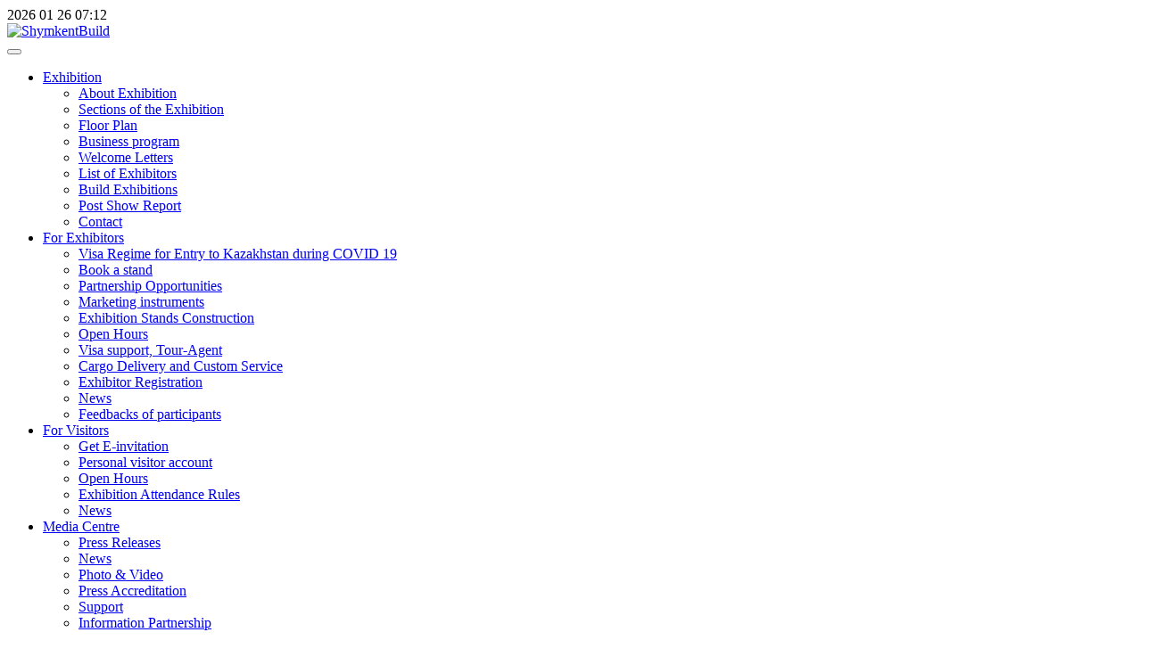

--- FILE ---
content_type: text/html; charset=utf-8
request_url: https://shymkentbuild.kz/en/press-centre/news/news-blog/382-nurly-zher-program-results-for-2018-about-100-thousand-houses-built
body_size: 7877
content:
<!DOCTYPE html>
<html lang="en-gb" dir="ltr" vocab="http://schema.org/">
    <head>
        
        <meta name="yandex-verification" content="3c09ab9e8c9d5ddd" />
        
         <!-- Google Tag Manager -->
            <script>(function(w,d,s,l,i){w[l]=w[l]||[];w[l].push({'gtm.start':
            new Date().getTime(),event:'gtm.js'});var f=d.getElementsByTagName(s)[0],
            j=d.createElement(s),dl=l!='dataLayer'?'&l='+l:'';j.async=true;j.src=
            'https://www.googletagmanager.com/gtm.js?id='+i+dl;f.parentNode.insertBefore(j,f);
            })(window,document,'script','dataLayer','GTM-NNBG9D6');</script>
        <!-- End Google Tag Manager -->
        
        <meta http-equiv="X-UA-Compatible" content="IE=edge">
        <meta name="viewport" content="width=device-width, initial-scale=1">
        <link rel="shortcut icon" href="/images/index/icon/favicon.png">
        <link rel="apple-touch-icon-precomposed" href="/images/index/icon/apple-touch-icon.png">
        <meta charset="utf-8" />
	<base href="https://shymkentbuild.kz/en/press-centre/news/news-blog/382-nurly-zher-program-results-for-2018-about-100-thousand-houses-built" />
	<meta name="keywords" content="South Kazakhstan, International, Exhibition, 
Construction, Interiors, Ceramics, stone, Fenestration, Heating, ventilation, Road construction
" />
	<meta name="author" content="Irina" />
	<meta name="description" content="Nurly Zher program results for 2018: About 100 thousand houses built" />
	<meta name="generator" content="Joomla! - Open Source Content Management" />
	<title>ShymkentBuild - Nurly Zher program results for 2018: About 100 thousand houses built</title>
	<link href="/plugins/system/jce/css/content.css?aa754b1f19c7df490be4b958cf085e7c" rel="stylesheet" />
	<link href="/plugins/system/jcemediabox/css/jcemediabox.css?26498c030423f7677812fa8c20c5caa3" rel="stylesheet" />
	<link href="/plugins/system/jcemediabox/themes/squeeze/css/style.css?6e431265d42ed287c65d0dff5d8c16ab" rel="stylesheet" />
	<link href="/templates/yootheme/cache/styles-3d2897d1.css?v=1.18.16" rel="stylesheet" id="styles-css" />
	<link href="/templates/yootheme/css/tools.css" rel="stylesheet" id="my-identifier-css" />
	<link href="//cdn.jsdelivr.net/npm/slick-carousel@1.8.1/slick/slick.min.css" rel="stylesheet" id="slick-slider-css" />
	<link href="//cdn.jsdelivr.net/npm/slick-carousel@1.8.1/slick/slick-theme.min.css" rel="stylesheet" id="slick-slider-theme-css" />
	<link href="/media/widgetkit/wk-styles-385585f3.css" rel="stylesheet" id="wk-styles-css" />
	<script src="/media/jui/js/jquery.min.js?34a57ac21b868858a5a396f9e8258d54"></script>
	<script src="/media/jui/js/jquery-noconflict.js?34a57ac21b868858a5a396f9e8258d54"></script>
	<script src="/media/jui/js/jquery-migrate.min.js?34a57ac21b868858a5a396f9e8258d54"></script>
	<script src="/plugins/system/jcemediabox/js/jcemediabox.js?10d4cb6b2ce49dae7c1c415231a1bb96"></script>
	<script src="/templates/yootheme/cache/scripts-26bd751f.js?v=1.18.16"></script>
	<script src="/templates/yootheme/vendor/yootheme/theme-analytics/app/analytics.min.js?v=1.18.16" defer></script>
	<script src="/templates/yootheme/vendor/yootheme/theme-cookie/app/cookie.min.js?v=1.18.16" defer></script>
	<script src="//cdn.jsdelivr.net/npm/slick-carousel@1.8.1/slick/slick.min.js"></script>
	<script src="https://onsite.iteca.kz/site/scripts/iframeResizer.min.js"></script>
	<script src="/media/widgetkit/uikit2-9c1760c5.js"></script>
	<script src="/media/widgetkit/wk-scripts-494b78dc.js"></script>
	<script>
JCEMediaBox.init({popup:{width:"",height:"",legacy:0,lightbox:0,shadowbox:0,resize:0,icons:1,overlay:1,overlayopacity:0.8,overlaycolor:"#000000",fadespeed:500,scalespeed:500,hideobjects:0,scrolling:"scroll",close:2,labels:{'close':'Close','next':'Next','previous':'Previous','cancel':'Cancel','numbers':'{$current} of {$total}'},cookie_expiry:"",google_viewer:0,pdfjs:0},tooltip:{className:"tooltip",opacity:0.8,speed:150,position:"br",offsets:{x: 16, y: 16}},base:"/",imgpath:"plugins/system/jcemediabox/img",theme:"squeeze",themecustom:"",themepath:"plugins/system/jcemediabox/themes"});document.addEventListener('DOMContentLoaded', function() {
    Array.prototype.slice.call(document.querySelectorAll('a span[id^="cloak"]')).forEach(function(span) {
        span.innerText = span.textContent;
    });
});
	</script>
	<script>try { jQuery(function(f){
    var element = f('#totop');
    f(window).scroll(function(){
        element['fade'+ (f(this).scrollTop() > 400 ? 'In': 'Out')](400);           
    });
}); 





 } catch (e) { console.error('Custom Theme JS Code: ', e); }</script>

        <link rel="stylesheet" href="https://use.fontawesome.com/releases/v5.5.0/css/all.css" integrity="sha384-B4dIYHKNBt8Bc12p+WXckhzcICo0wtJAoU8YZTY5qE0Id1GSseTk6S+L3BlXeVIU" crossorigin="anonymous">
        
        <script src="https://cdn.jsdelivr.net/npm/add-to-calendar-button@2" async defer></script>


    </head>
    <body class="">
    <!-- Google Tag Manager (noscript) -->
        <noscript><iframe src="https://www.googletagmanager.com/ns.html?id=GTM-NNBG9D6"
        height="0" width="0" style="display:none;visibility:hidden"></iframe></noscript>
    <!-- End Google Tag Manager (noscript) -->

		<!-- Время сервера -->
		<div id="current-time" class="hidden">
			<span class="cur-date__year">2026 </span><span class="cur-date__month">01 </span><span class="cur-date__day">26 </span><span class="cur-time">07:12 </span>		</div>

                <div class="tm-page-container">
        
        <div class="tm-page uk-margin-auto">

            <div class="tm-header-mobile uk-hidden@s">
            
<div uk-sticky cls-active="uk-navbar-sticky" sel-target=".uk-navbar-container">

    <nav class="uk-navbar-container" uk-navbar>

                <div class="uk-navbar-left">

            
                        <a class="uk-navbar-toggle" href="#tm-mobile" uk-toggle>
                <div uk-navbar-toggle-icon></div>
                            </a>
            
            
        </div>
        
                <div class="uk-navbar-center">
            <a class="uk-navbar-item uk-logo" href="https://shymkentbuild.kz">
                <img alt="ShymkentBuild" src="/templates/yootheme/cache/logo60-9d2b69f2.webp" srcset="/templates/yootheme/cache/logo60-9d2b69f2.webp 140w, /templates/yootheme/cache/logo60-060542de.webp 279w, /templates/yootheme/cache/logo60-0b41e3c4.webp 280w" sizes="(min-width: 140px) 140px" data-width="140" data-height="21">            </a>
        </div>
        
        
    </nav>

    
</div>


<div id="tm-mobile" class="uk-modal-full" uk-modal>
    <div class="uk-modal-dialog uk-modal-body uk-height-viewport">

        <button class="uk-modal-close-full" type="button" uk-close></button>

        
            
<div class="uk-child-width-1-1" uk-grid>    <div>
<div class="uk-panel" id="module-0">

    
    
<ul class="uk-nav uk-nav-primary uk-nav-parent-icon" uk-nav="multiple: true">

	<li class="uk-parent"><a href="#">Exhibition</a>
	<ul class="uk-nav-sub">

		<li><a href="/en/exhibition/about-exhibition">About Exhibition</a></li>
		<li><a href="/en/exhibition/sections-of-the-exhibition">Sections of the Exhibition</a></li>
		<li><a href="/en/exhibition/floor-plan">Floor Plan</a></li>
		<li><a href="/en/exhibition/business-program">Business program</a></li>
		<li><a href="/en/exhibition/welcome-letters/2019">Welcome Letters</a></li>
		<li><a href="/en/exhibition/list-of-exhibitors/2019">List of Exhibitors</a></li>
		<li><a href="/en/exhibition/worldbuild-exhibitions">Build Exhibitions</a></li>
		<li><a href="/en/exhibition/post-show-report/2018">Post Show Report</a></li>
		<li><a href="/en/exhibition/contact/contact-kazakhstan">Contact</a></li></ul></li>
	<li class="uk-parent"><a href="#">For Exhibitors</a>
	<ul class="uk-nav-sub">

		<li><a href="/en/for-exhibitors/visa-regime-for-entry-to-kazakhstan">Visa Regime for Entry to Kazakhstan during COVID 19</a></li>
		<li><a href="/en/book-a-stand">Book a stand</a></li>
		<li><a href="/en/for-exhibitors/partnership-opportunities">Partnership Opportunities </a></li>
		<li><a href="/en/for-exhibitors/marketing-instruments">Marketing instruments</a></li>
		<li><a href="/en/for-exhibitors/exhibition-stands-construction">Exhibition Stands Construction</a></li>
		<li><a href="/en/for-exhibitors/open-hours">Open Hours</a></li>
		<li><a href="/en/for-exhibitors/visa-support-tour-agent">Visa support, Tour-Agent</a></li>
		<li><a href="/en/for-exhibitors/cargo-delivery-and-custom-service">Cargo Delivery and Custom Service</a></li>
		<li><a href="http://reg.iteca.kz/en/" target="_blank">Exhibitor Registration</a></li>
		<li class="uk-active"><a href="/en/press-centre/news">News</a></li>
		<li><a href="/en/for-exhibitors/feedbacks-of-participants">Feedbacks of participants </a></li></ul></li>
	<li class="uk-parent"><a href="#">For Visitors</a>
	<ul class="uk-nav-sub">

		<li><a href="/en/priglasitelnyj-bilet-en">Get E-invitation</a></li>
		<li><a href="http://onsite.iteca.kz/en/" target="_blank">Personal visitor account</a></li>
		<li><a href="/en/for-visitors/open-hours">Open Hours</a></li>
		<li><a href="/en/for-visitors/rules">Exhibition Attendance Rules</a></li>
		<li class="uk-active"><a href="/en/press-centre/news">News</a></li></ul></li>
	<li class="uk-active uk-parent"><a href="#">Media Centre</a>
	<ul class="uk-nav-sub">

		<li><a href="/en/press-centre/press-releases">Press Releases</a></li>
		<li class="uk-active"><a href="/en/press-centre/news">News</a></li>
		<li><a href="/en/photo2019">Photo &amp; Video</a></li>
		<li><a href="/en/press-centre/press-accreditation"> Press Accreditation</a></li>
		<li><a href="/en/press-centre/media-support">Support</a></li>
		<li><a href="/en/press-centre/information-partnership">Information Partnership </a></li></ul></li></ul>

</div>
</div></div>

            
    </div>
</div>
            </div>

                        <div class="tm-toolbar uk-visible@-s">
                <div class="uk-container uk-flex uk-flex-middle  ">

                                        <div>
                        <div class="uk-grid-medium uk-child-width-auto uk-flex-middle" uk-grid="margin: uk-margin-small-top">

                                                        <div>
<div class="uk-panel" id="module-180">

    
    
<div class="custom" >
<div class="custom" ><div class="social-icon">
<ul class="uk-grid-small uk-flex-inline uk-flex-middle uk-flex-nowrap uk-grid">
<li class="uk-first-column"><a class="uk-icon-link uk-icon" href="https://www.facebook.com/building.events.kazakhstan/" target="_blank" rel="noopener" uk-icon="icon:facebook;ratio:1.2;"></a></li>
<li><a class="uk-icon-link uk-icon" href="https://www.linkedin.com/company/iteca/" target="_blank" rel="noopener" uk-icon="icon:linkedin;ratio:1.2;"></a></li>
<li><a class="uk-icon-link uk-icon" href="https://www.youtube.com/watch?v=Zzc9UbcncKk&list=PLldjTdpt9KHysfDM5ygmcc6QSX8XLVQYc&index" target="_blank" rel="noopener" uk-icon="icon:youtube;ratio:1.2;"> </a></li>
<li><a class="uk-icon-link uk-icon" href="https://www.instagram.com/iteca.kz/" target="_blank" rel="noopener" uk-icon="icon:instagram;ratio:1.2;"></a></li>
</ul>
</div></div>
</div>

</div>
</div>
                            
                            
                        </div>
                    </div>
                    
                                        <div class="uk-margin-auto-left">
                        <div class="uk-grid-medium uk-child-width-auto uk-flex-middle" uk-grid="margin: uk-margin-small-top">
                            <div>
<div class="uk-panel uk-hidden@s" id="module-202">

    
    
<div class="custom" ><div>
<!-- START: Modules Anywhere -->
<div class="custom" ><div>South Kazakhstan International Building &amp; Interiors Exhibition</div>




</div>
<!-- END: Modules Anywhere -->
<!-- START: Modules Anywhere -->
<div class="custom" ><!--div class="date">9-11 March 2022</div-->
<div class="city">Shymkent, Kazakhstan</div><br>
<!--venue-->
<div class="venue">
<div class="uk-inline" uk-lightbox=""><a href="/images/index/korme-center.jpg" target="_blank" data-type="image"><span uk-icon="icon: camera; ratio:0.7"> </span> KSU «Exhibition center»</a></div>
<div class="uk-inline" uk-lightbox=""><a href="https://yandex.com/map-widget/v1/-/CBFgQDxhSD" data-type="iframe"><span uk-icon="icon: location; ratio:0.7;"></span> 12, Astana St.</a></div>
</div></div>
<!-- END: Modules Anywhere -->
</div></div>

</div>
</div><div>
<div class="uk-panel uk-visible@s" id="module-210">

    
    
<div class="custom" ><div class="phone">
<!--span uk-icon="icon:receiver; ratio:1.2;"></span--><a href="/ru/uchastnikam/covid-19"> <span style="color:#FF0000">COVID-19</span></a> |<a href="tel:+77272583434"> +7 727 258 34 34</a>
</div></div>

</div>
</div><div>
<div class="uk-panel" id="module-88">

    
    
<div class="uk-panel mod-languages">

    
    
        <ul class="uk-subnav">
                                            <li >
                    <a style="display: flex !important;" href="/kz/baspas-z-ortaly-y/zha-aly-tary/zha-aly-tary-blog">
                                                    KZ                                            </a>
                </li>
                                                            <li >
                    <a style="display: flex !important;" href="/ru/press-tsentr/novosti/novosti-blog">
                                                    RU                                            </a>
                </li>
                                                            <li class="uk-active">
                    <a style="display: flex !important;" href="https://shymkentbuild.kz/en/press-centre/news/news-blog/382-nurly-zher-program-results-for-2018-about-100-thousand-houses-built">
                                                    EN                                            </a>
                </li>
                                    </ul>

    
    
</div>

</div>
</div>
                        </div>
                    </div>
                    
                </div>
            </div>
            
            
<div class="tm-header uk-visible@s" uk-header>




        <div class="tm-headerbar-top">
        <div class="uk-container uk-flex uk-flex-middle">

            
<a href="https://shymkentbuild.kz" class="uk-logo">
    <img alt="ShymkentBuild" src="/templates/yootheme/cache/logo60-c8725aed.webp" srcset="/templates/yootheme/cache/logo60-12aed9c1.webp 397w, /templates/yootheme/cache/logo60-c8725aed.webp 398w" sizes="(min-width: 398px) 398px" data-width="398" data-height="60"></a>

                        <div class="uk-margin-auto-left">
                <div class="uk-grid-medium uk-child-width-auto uk-flex-middle" uk-grid>
                    <div>
<div class="uk-panel" id="module-117">

    
    
<div class="custom" ><div class="uk-flex-inline uk-flex-middle uk-flex-nowrap d-v-t uk-flex-between" >
  <div class="uk-width-2-4 desc">
<!-- START: Modules Anywhere -->
<div class="custom" ><div>South Kazakhstan International Building &amp; Interiors Exhibition</div>




</div>
<!-- END: Modules Anywhere -->
  </div>
  <div class="uk-width-2-4 uk-text-right">
<!--date city venue-->
<!-- START: Modules Anywhere -->
<div class="custom" ><!--div class="date">9-11 March 2022</div-->
<div class="city">Shymkent, Kazakhstan</div><br>
<!--venue-->
<div class="venue">
<div class="uk-inline" uk-lightbox=""><a href="/images/index/korme-center.jpg" target="_blank" data-type="image"><span uk-icon="icon: camera; ratio:0.7"> </span> KSU «Exhibition center»</a></div>
<div class="uk-inline" uk-lightbox=""><a href="https://yandex.com/map-widget/v1/-/CBFgQDxhSD" data-type="iframe"><span uk-icon="icon: location; ratio:0.7;"></span> 12, Astana St.</a></div>
</div></div>
<!-- END: Modules Anywhere -->
   </div>
</div></div>

</div>
</div>
                </div>
            </div>
            
        </div>
    </div>
    
    
                <div uk-sticky media="@s" cls-active="uk-navbar-sticky" sel-target=".uk-navbar-container">
        
            <div class="uk-navbar-container">

                <div class="uk-container">
                    <nav class="uk-navbar" uk-navbar="{&quot;align&quot;:&quot;left&quot;,&quot;boundary&quot;:&quot;!.uk-navbar-container&quot;}">

                        
                                                <div class="uk-navbar-left uk-flex-auto">
                            
<ul class="uk-navbar-nav">

	<li class="uk-parent"><a href="#">Exhibition</a>
	<div class="uk-navbar-dropdown"><div class="uk-navbar-dropdown-grid uk-child-width-1-1" uk-grid><div><ul class="uk-nav uk-navbar-dropdown-nav">

		<li><a href="/en/exhibition/about-exhibition">About Exhibition</a></li>
		<li><a href="/en/exhibition/sections-of-the-exhibition">Sections of the Exhibition</a></li>
		<li><a href="/en/exhibition/floor-plan">Floor Plan</a></li>
		<li><a href="/en/exhibition/business-program">Business program</a></li>
		<li><a href="/en/exhibition/welcome-letters/2019">Welcome Letters</a></li>
		<li><a href="/en/exhibition/list-of-exhibitors/2019">List of Exhibitors</a></li>
		<li><a href="/en/exhibition/worldbuild-exhibitions">Build Exhibitions</a></li>
		<li><a href="/en/exhibition/post-show-report/2018">Post Show Report</a></li>
		<li><a href="/en/exhibition/contact/contact-kazakhstan">Contact</a></li></ul></div></div></div></li>
	<li class="uk-parent"><a href="#">For Exhibitors</a>
	<div class="uk-navbar-dropdown"><div class="uk-navbar-dropdown-grid uk-child-width-1-1" uk-grid><div><ul class="uk-nav uk-navbar-dropdown-nav">

		<li><a href="/en/for-exhibitors/visa-regime-for-entry-to-kazakhstan">Visa Regime for Entry to Kazakhstan during COVID 19</a></li>
		<li><a href="/en/book-a-stand">Book a stand</a></li>
		<li><a href="/en/for-exhibitors/partnership-opportunities">Partnership Opportunities </a></li>
		<li><a href="/en/for-exhibitors/marketing-instruments">Marketing instruments</a></li>
		<li><a href="/en/for-exhibitors/exhibition-stands-construction">Exhibition Stands Construction</a></li>
		<li><a href="/en/for-exhibitors/open-hours">Open Hours</a></li>
		<li><a href="/en/for-exhibitors/visa-support-tour-agent">Visa support, Tour-Agent</a></li>
		<li><a href="/en/for-exhibitors/cargo-delivery-and-custom-service">Cargo Delivery and Custom Service</a></li>
		<li><a href="http://reg.iteca.kz/en/" target="_blank">Exhibitor Registration</a></li>
		<li class="uk-active"><a href="/en/press-centre/news">News</a></li>
		<li><a href="/en/for-exhibitors/feedbacks-of-participants">Feedbacks of participants </a></li></ul></div></div></div></li>
	<li class="uk-parent"><a href="#">For Visitors</a>
	<div class="uk-navbar-dropdown"><div class="uk-navbar-dropdown-grid uk-child-width-1-1" uk-grid><div><ul class="uk-nav uk-navbar-dropdown-nav">

		<li><a href="/en/priglasitelnyj-bilet-en">Get E-invitation</a></li>
		<li><a href="http://onsite.iteca.kz/en/" target="_blank">Personal visitor account</a></li>
		<li><a href="/en/for-visitors/open-hours">Open Hours</a></li>
		<li><a href="/en/for-visitors/rules">Exhibition Attendance Rules</a></li>
		<li class="uk-active"><a href="/en/press-centre/news">News</a></li></ul></div></div></div></li>
	<li class="uk-active uk-parent"><a href="#">Media Centre</a>
	<div class="uk-navbar-dropdown"><div class="uk-navbar-dropdown-grid uk-child-width-1-1" uk-grid><div><ul class="uk-nav uk-navbar-dropdown-nav">

		<li><a href="/en/press-centre/press-releases">Press Releases</a></li>
		<li class="uk-active"><a href="/en/press-centre/news">News</a></li>
		<li><a href="/en/photo2019">Photo &amp; Video</a></li>
		<li><a href="/en/press-centre/press-accreditation"> Press Accreditation</a></li>
		<li><a href="/en/press-centre/media-support">Support</a></li>
		<li><a href="/en/press-centre/information-partnership">Information Partnership </a></li></ul></div></div></div></li></ul>

                        </div>
                        
                    </nav>
                </div>

            </div>

                </div>
        
    


</div>

            
<div id="tm-top" class="tm-top uk-section-default uk-section-overlap uk-section uk-padding-remove-vertical" tm-header-transparent="light">

    
        
        
        
                        <div class="uk-container">
            
                
<div class="uk-child-width-expand@m uk-grid-collapse" uk-grid>    <div>
<div class="uk-panel tab-menu" id="module-189">

    
    
<ul class="uk-nav uk-nav-default uk-nav-parent-icon uk-nav-accordion" uk-nav>

	<li><a href="/en/press-centre/press-releases">Press Releases</a></li>
	<li class="uk-active"><a href="/en/press-centre/news">News</a></li></ul>

</div>
</div></div>
                        </div>
            
        
    
</div>


            
            <div id="tm-main"  class="tm-main uk-section uk-section-default" uk-height-viewport="expand: true">
                <div class="uk-container">

                    
                            
            
            <div id="system-message-container">
</div>

            <article id="article-382" class="uk-article" data-permalink="http://shymkentbuild.kz/en/press-centre/news/news-blog/382-nurly-zher-program-results-for-2018-about-100-thousand-houses-built" typeof="Article">

    <meta property="name" content="Nurly Zher program results for 2018: About 100 thousand houses built">
    <meta property="author" typeof="Person" content="Irina">
    <meta property="dateModified" content="2019-01-23T04:37:23+00:00">
    <meta property="datePublished" content="2019-01-23T04:37:23+00:00">
    <meta class="uk-margin-remove-adjacent" property="articleSection" content="News">

    
    
                        
                    <h1 class="uk-margin-small-top uk-margin-remove-bottom uk-article-title">
                Nurly Zher program results for 2018: About 100 thousand houses built            </h1>
        
        
        
        
        
        
                <div  class="uk-margin-medium-top" property="text">
                            
<p style="text-align: justify;">The Nurly Zher Housing Program was approved in December 2016. In June 2018, it was re-approved as a state program. Its purpose is to increase the availability of housing for the population. In his annual Address to the people “Growing Welfare of Kazakh Citizens: Increase in Income and Quality of Life,” the Head of State gave a positive assessment to the program.<br />According to the Ministry of Industry and Infrastructure Development, for 2017 and 11 months of 2018, 22,161 thousand m² of housing was commissioned from all sources of financing. As a result, 197,573 families had the opportunity to improve their living conditions. Including in 2017 — 11,168 thousand m² (100,812 houses), for 11 months of 2018 — 10,993 thousand m² (96,761 houses).</p>
<p><img style="display: block; margin-left: auto; margin-right: auto;" src="/images/pages/2019/architecture-1541086_1280-min.jpg" alt="architecture 1541086 1280 min" /></p>
<p style="text-align: justify;">In total, in 2018, it was planned to commission 12.1 million m² of housing (or about 100 thousand houses), including 1.3 million m² of housing through public investment. For 11 months of 2018, 11 million m² or 91% of the annual plan was commissioned. 96,731 dwellings or 97% of the annual plan were built. The annual plan is expected to be fully implemented in 12 months.</p>
<p style="text-align: justify;">The leaders in terms of housing construction for the two years are Astana city (4.7 million m²), Almaty city (2.6 million m²), Mangistau (1.8 million m²), Aktobe (1.5 million m²) , Atyrau (1.3 million m²), Almaty (1.3 million m²) and Kyzylorda (1.2 million m²) regions.</p>
<p style="text-align: justify;">In general, following the results of 11 months, an increase in the volume of housing commissioning in comparison with the previous year is observed in all regions of the republic.</p>
<p style="text-align: justify;">According to statistics, the largest volume of housing construction is observed in Astana city — 2.3 million m² (22,565 apartments), Almaty city — 1.7 million m² (15,020 apartments), Mangistau — 978.8 thousand m² (8,367 apartments), Aktobe — 707.1 thousand m² (5 941 apartments) and Almaty regions — 682.7 thousand m² (4 824 apartments).</p>
<p style="text-align: justify;">For 2017 and 11 months of 2018, 2,044.8 billion tenge was invested in housing (in 2017 — 1,022.5 billion tenge, in 11 months of 2018 — 1,022.3 billion tenge).</p>
<p style="text-align: justify;">During this period, 5.5 tenge of private investment (315.4 billion tenge / 1729.4 billion tenge) was attracted by 1 tenge of public funds.</p>
<p style="text-align: justify;"><a href="https://primeminister.kz/en/news/all/nurly-zher-program-results-for-2018-about-100-thousand-houses-built-17650" target="_blank" rel="noopener">Source</a></p>                     </div>
        
        
        
                <ul class="uk-list">

                            <li>Created on <time datetime="2019-01-23T10:37:23+06:00">23 January 2019</time>.</li>
            
            
            
        </ul>
        
        
        
        
    
</article>

            
            
                        
                </div>
            </div>
            
            
<div id="tm-bottom" class="tm-bottom uk-section-default uk-section">

    
        
        
        
                        <div class="uk-container">
            
                
<div class="uk-child-width-expand@m" uk-grid>    <div>
<div class="uk-panel fixed-btn" id="module-207">

    
    
<div class="custom" ><a href="/en/priglasitelnyj-bilet-en" class="uk-button uk-button-primary" >Get E-invitation</a>
<a href="/en/book-a-stand" class="uk-button uk-button-secondary uk-margin-small-right">Book a stand </a>

<div class="buttons-wrp">
    <span uk-icon="icon: close;ratio: 2" class="close-btn"></span>
    <span uk-icon="icon: chevron-right;ratio: 2" class="open-btn"></span>
</div>



</div>

</div>
</div></div>
                        </div>
            
        
    
</div>


            
<div class="uk-hidden@s uk-text-center uk-section-default uk-section">
    
        
        
        
            
            <div class="uk-container"><div class="uk-grid-margin" uk-grid>
<div class="uk-width-1-1@m">
    
        
            
            
                
<div class="uk-panel">
    
    
<div class="custom" ><div class="social-icon">
<ul class="uk-grid-small uk-flex-inline uk-flex-middle uk-flex-nowrap uk-grid">
<li class="uk-first-column"><a class="uk-icon-link uk-icon" href="https://www.facebook.com/building.events.kazakhstan/" target="_blank" rel="noopener" uk-icon="icon:facebook;ratio:1.2;"></a></li>
<li><a class="uk-icon-link uk-icon" href="https://www.linkedin.com/company/iteca/" target="_blank" rel="noopener" uk-icon="icon:linkedin;ratio:1.2;"></a></li>
<li><a class="uk-icon-link uk-icon" href="https://www.youtube.com/watch?v=Zzc9UbcncKk&list=PLldjTdpt9KHysfDM5ygmcc6QSX8XLVQYc&index" target="_blank" rel="noopener" uk-icon="icon:youtube;ratio:1.2;"> </a></li>
<li><a class="uk-icon-link uk-icon" href="https://www.instagram.com/iteca.kz/" target="_blank" rel="noopener" uk-icon="icon:instagram;ratio:1.2;"></a></li>
</ul>
</div></div>

</div>

            
        
    
</div>
</div></div>
            
        
    
</div>

<div class="uk-section-default uk-section uk-section-small" uk-scrollspy="target: [uk-scrollspy-class]; cls: uk-animation-slide-bottom-small; delay: 200;">
    
        
        
        
            
            <div class="uk-container"><div class="uk-grid-small uk-grid-divider uk-margin-remove-vertical" uk-grid uk-height-match="target: .uk-card; row: false">
<div class="uk-grid-item-match uk-flex-middle uk-width-expand@m">
    
        
            
                        <div class="uk-panel">            
                
<div class="uk-panel uk-text-left@m uk-text-center uk-text-left" uk-scrollspy-class="uk-animation-slide-bottom-small">
    
    
<div class="custom" ><div class=""><a href="http://www.iteca.kz" target="_blank"><img src="https://onsite.iteca.kz/img/files/images/iteca_s.png" alt="ITECA" /></a> <!--a href="http://www.ite-exhibitions.com/" target="_blank"><img src="https://onsite.iteca.kz/img/files/images/iteca_s.png" alt="ITE" /></a--> <!--a href="http://www.ite-eurasian.com/" target="_blank"><img src="https://onsite.iteca.kz/img/files/images/iteca_s.png" alt="ITE Eurasia" /></a--> 
<!--a href="http://www.ufi.org" target="_blank"><img src="/images/logo/ufi.png" alt="ufi" /></a--></div></div>

</div>

                        </div>
            
        
    
</div>

<div class="uk-grid-item-match uk-flex-middle uk-width-expand@m">
    
        
            
                        <div class="uk-panel">            
                
<div class="uk-panel uk-text-small uk-text-muted uk-margin uk-text-center" uk-scrollspy-class="uk-animation-fade">
    
    <div class="footer1"><a href="/en/site-map-en" uk-icon="icon: thumbnails" uk-tooltip="title: Site Map"></a> <span uk-icon="icon: info" uk-tooltip="title: Copyright © 2026 ShymkentBuild.  All Rights Reserved."></span></div>
<div class="footer2"><a href="http://www.ite-exhibitions.com/ITE-Group-Privacy-Policy.aspx" target="_blank"> <span uk-icon="icon: lock; ratio:0.7"></span>  Privacy Policy</a></div>

</div>

                        </div>
            
        
    
</div>

<div class="uk-grid-item-match uk-flex-middle uk-width-expand@m">
    
        
            
                        <div class="uk-panel">            
                <div uk-scrollspy-class><div class="uk-text-right@m uk-text-center">
<a  href="/ru/press-tsentr/media-podderzhka" class="hidden rus uk-button uk-button-primary uk-text-uppercase">Нас поддержали</a>
<a  href="/en/press-centre/media-support" class="hidden eng uk-button uk-button-primary uk-text-uppercase">Support</a>
<a  href="/kz/baspas-z-ortaly-y/a-paratty-oldau" class="hidden kaz uk-button uk-button-primary uk-text-uppercase">қолдау</a>
</div></div>
                        </div>
            
        
    
</div>
</div><div class="uk-visible@s uk-grid-margin" uk-grid>
<div class="uk-grid-item-match uk-flex-middle uk-width-1-1@m">
    
        
            
                        <div class="uk-panel">            
                
                        </div>
            
        
    
</div>
</div></div>
            
        
    
</div>

        </div>

                </div>
        
        
<div class="custom" >      <div id="totop" style="display:none">
<a href="/" uk-totop- uk-scroll uk-icon="icon:  arrow-up; ratio: 2" class="uk-icon-button tm-smoothscroll-bar"></a>
       
        </div>

</div>

        
        <!--Use the below code snippet to provide real time updates to the live chat plugin with out the need of copying and paste each time the snippet to  your website when changes are made to the configuration -->
        <call-us-selector phonesystem-url="https://3cx.3cx.az:5001" party="LiveChat684862"></call-us-selector>
        <script defer src="https://downloads-global.3cx.com/downloads/livechatandtalk/v1/callus.js" id="tcx-callus-js"></script>
        <script type="text/javascript" src="https://reg.iteca.kz/booking/site/en/scripts/iframeResizer.min.js"></script>

    </body>
</html>


--- FILE ---
content_type: text/plain
request_url: https://www.google-analytics.com/j/collect?v=1&_v=j102&a=179730566&t=pageview&_s=1&dl=https%3A%2F%2Fshymkentbuild.kz%2Fen%2Fpress-centre%2Fnews%2Fnews-blog%2F382-nurly-zher-program-results-for-2018-about-100-thousand-houses-built&ul=en-us%40posix&dt=ShymkentBuild%20-%20Nurly%20Zher%20program%20results%20for%202018%3A%20About%20100%20thousand%20houses%20built&sr=1280x720&vp=1280x720&_u=YEBAAEABAAAAACAAI~&jid=1325412320&gjid=1284008210&cid=1972769925.1769393563&tid=UA-54371391-1&_gid=1037847064.1769393563&_r=1&_slc=1&gtm=45He61m0n81NNBG9D6za200&gcd=13l3l3l3l1l1&dma=0&tag_exp=103116026~103200004~104527906~104528500~104684208~104684211~105391252~115495939~115616985~115938465~115938468~116682876~117041587~117099529~117223560&z=825750145
body_size: -450
content:
2,cG-J7G0QLL7GB